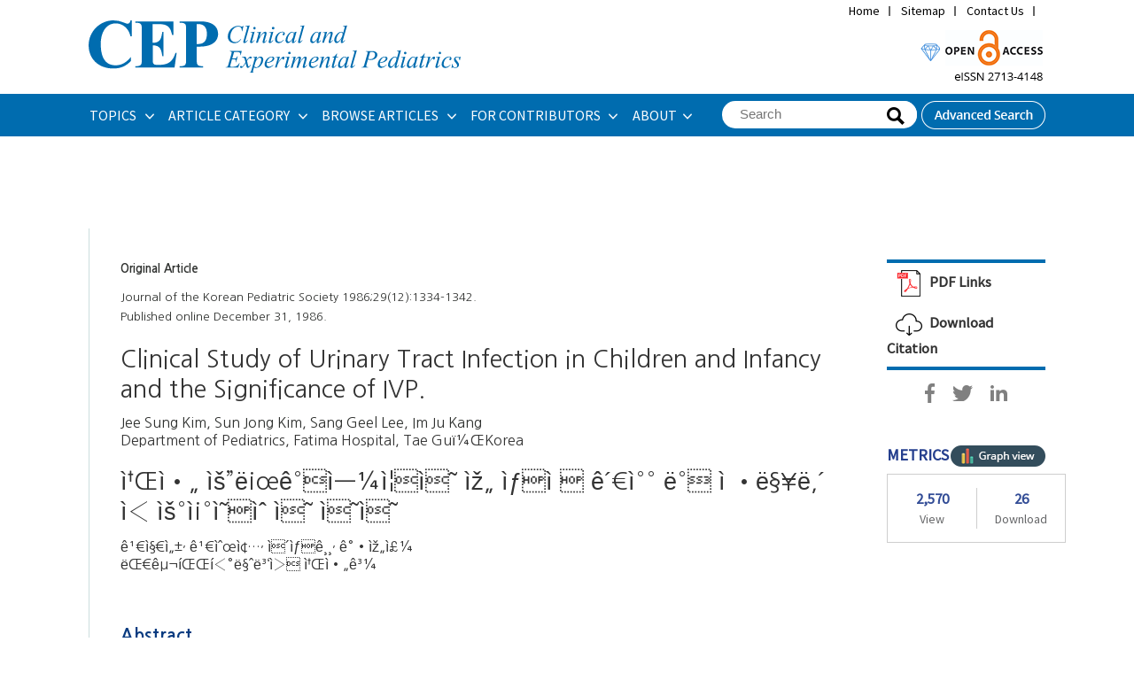

--- FILE ---
content_type: text/html
request_url: https://e-cep.org/journal/view.php?number=20125551848
body_size: 31878
content:
<br />
<b>Warning</b>:  fopen(/home/virtual/pediatrics/journal/upload/ip_log/ip_log_2026-01.txt) [<a href='function.fopen'>function.fopen</a>]: failed to open stream: Permission denied in <b>/home/virtual/pediatrics/journal/ip_info/view_data.php</b> on line <b>93</b><br />
<br />
<b>Warning</b>:  fwrite(): supplied argument is not a valid stream resource in <b>/home/virtual/pediatrics/journal/ip_info/view_data.php</b> on line <b>94</b><br />
<!DOCTYPE html PUBLIC "-//W3C//DTD XHTML 1.0 Transitional//EN" "http://www.w3.org/TR/xhtml1/DTD/xhtml1-transitional.dtd">
<!--[if IE 7]><html xmlns="http://www.w3.org/1999/xhtml" lang="eng" xml:lang="eng" class="ie7"><![endif]-->
<!--[if IE 8]><html xmlns="http://www.w3.org/1999/xhtml" lang="eng" xml:lang="eng" class="ie8"><![endif]-->
<!--[if IE 9]><html xmlns="http://www.w3.org/1999/xhtml" lang="eng" xml:lang="eng" class="ie9"><![endif]-->
<!--[if (gt IE 9)|!(IE)]><!--><html xmlns="http://www.w3.org/1999/xhtml" lang="eng" xml:lang="eng" xmlns:mml="http://www.w3.org/1998/Math/MathML"><!--<![endif]-->
<head>
<title>Clinical Study of Urinary Tract Infection in Children and Infancy and the Significance of IVP.</title>
<meta name="google-site-verification" content="P5ajOsu6wpM659XhXV4TD0Ax1K-Le3goVSy6TQ6oJeQ" />
<meta http-equiv="Content-Type" content="text/html; charset=utf-8" />
<meta name= "format-detection" content = "telephone=no">
<meta name="citation_journal_title" content="Journal of the Korean Pediatric Society"/>
<meta name="citation_title" content="Clinical Study of Urinary Tract Infection in Children and Infancy and the Significance of IVP."/>
<link rel="stylesheet" href="/flowplayer/skin/minimalist.css">
<script src="https://code.jquery.com/jquery-1.11.0.js"></script>
<script src="/flowplayer/flowplayer.min.js"></script>

<script src="//developers.kakao.com/sdk/js/kakao.min.js"></script>

<link rel="shortcut icon" href="/image/icon/favicon.ico">
<link type="text/css" rel="stylesheet" href="/css/common_v1.1.css" />
<link type="text/css" rel="stylesheet" href="/css/style.css?1769770320" />
<script type="text/javascript" src="/script/jquery.placeholder.js"></script>
<script type="text/javascript" src="/script/user.js"></script>
<script type="text/javascript">
	function showBox(obj) {
		if(reviewLayer.style.display == "block") return;
		reviewLayer.innerText=document.getElementById(obj.href.split("#")[1]).textContent;
		reviewLayer.style.top = (event.pageY ? event.pageY : (document.documentElement.scrollTop + event.clientY )) + "px";
		reviewLayer.style.left = (document.body.clientWidth <= (event.clientX + 310) ? -310 : 10)+ event.clientX + "px";
		reviewLayer.style.display = "block";
	}
	//altmetric-embed 새창연결
	function blank_action(){
		$(".altmetric-embed").find('a').attr('target','_blank');
	}
</script>
<meta name="citation_pdf_url" content="https://e-cep.org/upload/pdf/jkps-29-12-1334.pdf">
<meta name="citation_publisher" content="Korean Pediatric Society"/>
<meta name="citation_journal_title" content="Journal of the Korean Pediatric Society">
<meta name="citation_title" content="Clinical Study of Urinary Tract Infection in Children and Infancy and the Significance of IVP.">
<meta name="citation_author" content="Kim, Jee Sung"/>
<meta name="citation_author_institution" content=""/>
<meta name="citation_author" content="Kim, Sun Jong"/>
<meta name="citation_author_institution" content=""/>
<meta name="citation_author" content="Lee, Sang Geel"/>
<meta name="citation_author_institution" content=""/>
<meta name="citation_author" content="Kang, Im Ju"/>
<meta name="citation_author_institution" content=""/>
<meta name="citation_publication_date" content="1986/12/31"/>
<meta name="citation_volume" content="29"/>
<meta name="citation_issue" content="12"/>
<meta name="citation_firstpage" content="1334"/>
<meta name="citation_lastpage" content="1342"/>
<meta name="citation_language" content="English"/>
<meta name="citation_keywords" content="I. V .P; Urinary tract infection.
"/>


<script type="text/javascript">
//<![CDATA[

function journal_download(type, sid, filename) {
	var increase_column;

	if(type == "pdf") {
		var openWindow = window.open("about:blank");
			openWindow.location.href = '/upload/pdf/' + filename;

		increase_column = "pdf_down";

	} else if(type == "epub") {		
		location.href = '/func/download.php?' + filename;		
		increase_column = "epub_down";
	}

	$.ajax({
		type: 'POST',
		data: {table: 'journal_tbl', column: increase_column, count: 1, condition_column: 'sid', condition_value: sid},
		url: '/func/count_increase.php'
	});
}

var acIdx = -1;
	function autoCompleteHead(v) {
		if(event.keyCode >= 37 && event.keyCode <= 40) {
			if(event.keyCode % 2) return;
			var max = $(".autoKeywords").size();
			if(event.keyCode == 38) acIdx--;
			else if(event.keyCode == 40) acIdx++;
			if(acIdx < 0) acIdx = max-1;
			if(acIdx > max-1) acIdx = 0;
			$(".autoKeywords").css("background","#ffffff");
			$(".autoKeywords").eq(acIdx).css("background","#e9e9e9");
			$("input[name='term_all']").val($(".autoKeywords").eq(acIdx).text());
			return;
		}
		acIdx = -1;
		$.post("/func/autoComplete.php", "value="+v, function (d, s) {
			if(s == "success") {
				if(d != "" && v.length > 1) {
					$("#autoCompleteLayerHead").attr("class", "");
					$("#autoCompleteLayerHead").html(d);
				} else {
					$("#autoCompleteLayerHead").attr("class", "none");
					$("#autoCompleteLayerHead").html("");
				}
			}
		});
	}
	var autoComplete_ck = 0;
	function term_all_onblur(){
		if(autoComplete_ck == 0){
			$("#autoCompleteLayerHead").html("");
			$("#autoCompleteLayerHead").attr("class", "none");
		}
	}
	function transText(f) {
		if(!f.term_all.value) return false;
	}

//]]>
</script>

<script type="text/x-mathjax-config">  
  MathJax.Hub.Config({ 
	SVG: { 
	  scale: 90, 
	  linebreaks: {
		automatic: true, 
		width: "container" 
	  } 
	}, 
	showProcessingMessages: false, 
	messageStyle: "none"
  }); 



</script><script type="text/javascript" src="https://cdn.mathjax.org/mathjax/latest/MathJax.js?config=TeX-AMS-MML_SVG"></script>
<!-- Google tag (gtag.js) -->
<script async src="https://www.googletagmanager.com/gtag/js?id=G-NBLHS45QXN"></script>
<script>
  window.dataLayer = window.dataLayer || [];
  function gtag(){dataLayer.push(arguments);}
  gtag('js', new Date());

  gtag('config', 'G-NBLHS45QXN');
</script>
</head>
<body>

<div class="wrapper sub">
	
	<div class="headerWrap">
		
		<div class="header">
						
			<div class="header_logo">
				<h1><a href="/" title="Home"><img src="/image/new/top_logo.svg" alt="Journal of the Korean Pediatric Society" style='width:420px;padding:23px 0px;'/></a>
				</h1>    
				
				<div class="util_navi">
					<ul class="utilMenu">
						<li><a href="/index.php" title="Home">Home</a></li>
						<li><a href="/about/sitemap.php" title="Sitemap">Sitemap</a></li>
						<li><a href="/about/contact.php" title="Contact Us">Contact Us</a></li>
						<li>
							<div id="google_translate_element" style='padding-top:0;height:20px;'></div><script type="text/javascript">
							function googleTranslateElementInit() {
							  new google.translate.TranslateElement({pageLanguage: '', layout: google.translate.TranslateElement.InlineLayout.SIMPLE}, 'google_translate_element');
							}
							</script><script type="text/javascript" src="//translate.google.com/translate_a/element.js?cb=googleTranslateElementInit"></script>
						</li>
					</ul>
				</div>

				<div class="top_right" style='position: relative;float:right;top:30px;padding-right:2px;'>
				<img src="/image/new/top_img.gif" alt="Journal of the Korean Pediatric Society" />
				</div>


				<div style="clear: both;"></div>
			</div>
			<div class="gnbWrap">
				<div class="gnb_menu">
					<ul id="gnb">
						<li><a href="/articles/topics.php" title="ARTICLE CATEGORY">TOPICS&#160;</a>
							<div class="subMenu m" style='width:300px'>
								<dl>
									<dd>
										<ul>
										<li style='padding-bottom:3px;'><a href="/articles/topics.php?topic=Adolescence Medicine" title="Adolescence Medicine">Adolescence Medicine</a></li>
<li style='padding-bottom:3px;'><a href="/articles/topics.php?topic=Allergy" title="Allergy">Allergy</a></li>
<li style='padding-bottom:3px;'><a href="/articles/topics.php?topic=Cardiology" title="Cardiology">Cardiology</a></li>
<li style='padding-bottom:3px;'><a href="/articles/topics.php?topic=Critical Care Medicine" title="Critical Care Medicine">Critical Care Medicine</a></li>
<li style='padding-bottom:3px;'><a href="/articles/topics.php?topic=Developmental and Behavioral Medicine" title="Developmental and Behavioral Medicine">Developmental and Behavioral Medicine</a></li>
<li style='padding-bottom:3px;'><a href="/articles/topics.php?topic=Emergency Medicine" title="Emergency Medicine">Emergency Medicine</a></li>
<li style='padding-bottom:3px;'><a href="/articles/topics.php?topic=Endocrinology" title="Endocrinology">Endocrinology</a></li>
<li style='padding-bottom:3px;'><a href="/articles/topics.php?topic=Gastroenterology" title="Gastroenterology">Gastroenterology</a></li>
<li style='padding-bottom:3px;'><a href="/articles/topics.php?topic=General Pediatrics" title="General Pediatrics">General Pediatrics</a></li>
<li style='padding-bottom:3px;'><a href="/articles/topics.php?topic=Genetics and Metabolism" title="Genetics and Metabolism">Genetics and Metabolism</a></li>
<li style='padding-bottom:3px;'><a href="/articles/topics.php?topic=Hematology" title="Hematology">Hematology</a></li>
										</ul>	
										<p><a href="/articles/topics.php" title="Browse all articles">Browse all articles &gt;</a></p>						
									</dd>
								</dl>
								<dl>
									<dd>
										<ul>
										<li style='padding-bottom:3px;'><a href="/articles/topics.php?topic=Infection" title="Infection">Infection</a></li>
<li style='padding-bottom:3px;'><a href="/articles/topics.php?topic=Neonatology (Perinatology)" title="Neonatology (Perinatology)">Neonatology (Perinatology)</a></li>
<li style='padding-bottom:3px;'><a href="/articles/topics.php?topic=Nephrology (Genitourinary)" title="Nephrology (Genitourinary)">Nephrology (Genitourinary)</a></li>
<li style='padding-bottom:3px;'><a href="/articles/topics.php?topic=Neurology" title="Neurology">Neurology</a></li>
<li style='padding-bottom:3px;'><a href="/articles/topics.php?topic=Nutrition" title="Nutrition">Nutrition</a></li>
<li style='padding-bottom:3px;'><a href="/articles/topics.php?topic=Oncology" title="Oncology">Oncology</a></li>
<li style='padding-bottom:3px;'><a href="/articles/topics.php?topic=Neurobehavior" title="Neurobehavior">Neurobehavior</a></li>
<li style='padding-bottom:3px;'><a href="/articles/topics.php?topic=Pulmonology" title="Pulmonology">Pulmonology</a></li>
<li style='padding-bottom:3px;'><a href="/articles/topics.php?topic=Rheumatology" title="Rheumatology">Rheumatology</a></li>
<li style='padding-bottom:3px;'><a href="/articles/topics.php?topic=Other" title="Other">Other</a></li>
										</ul>					
									</dd>
								</dl>
							</div>
						</li>
						<li><a href="/articles/category.php" title="ARTICLE CATEGORY">ARTICLE CATEGORY&#160;</a>
							
							<dl class="subMenu m1">
								<dd>
									<ul>
									<li><a href="/articles/category.php?article_category=Perspective" title="Perspective">Perspective</a></li>
<li><a href="/articles/category.php?article_category=Review article" title="Review article">Review article</a></li>
<li><a href="/articles/category.php?article_category=Systematic review and meta-analysis" title="Systematic review and meta-analysis">Systematic review and meta-analysis</a></li>
<li><a href="/articles/category.php?article_category=Editorial" title="Editorial">Editorial</a></li>
<li><a href="/articles/category.php?article_category=Present Perspective on the Past Research" title="Present Perspective on the Past Research">Present Perspective on the Past Research</a></li>
<li><a href="/articles/category.php?article_category=Original article" title="Original article">Original article</a></li>
<li><a href="/articles/category.php?article_category=Letter to the editor" title="Letter to the editor">Letter to the editor</a></li>
<li><a href="/articles/category.php?article_category=Clinical note" title="Clinical note">Clinical note</a></li>
<li><a href="/articles/category.php?article_category=Case report" title="Case report">Case report</a></li>
<li><a href="/articles/category.php?article_category=Others" title="Others">Others</a></li>
									</ul>	
									<p><a href="/articles/category.php" title="Browse all articles">Browse all articles &gt;</a></p>						
								</dd>
							</dl>	
						</li>
						
						<li><a href="/articles/archive.php" title="BROWSE ARTICLES">BROWSE ARTICLES&#160;</a>
							<dl class="subMenu m2">
								<dd>
									<ul>
									<li><a href="/current/" title="Current issue">Current issue</a></li>
<li><a href="/articles/archive.php" title="All issues">All issues</a></li>
<li><a href="/articles/accept.php" title="Accepted articles">Accepted articles</a></li>
<li><a href="/articles/print.php" title="Ahead-of print">Ahead-of print</a></li>
<li><a href="/articles/mostread.php" title="Most viewed">Most viewed</a></li>
<li><a href="/articles/mostdownload.php" title="Most downloaded">Most downloaded</a></li>
<li><a href="/articles/mostcited.php" title="Most cited">Most cited</a></li>
<li><a href="/articles/funded.php" title="Funded articles">Funded articles</a></li>
<li><a href="/articles/search.php" title="Search">Search</a></li>
<li><a href="/articles/author_index.php" title="Author index">Author index</a></li>
									</ul>
								</dd>
							</dl>
						</li>
						<li><a href="/authors/authors.php" title="FOR CONTRIBUTORS">FOR CONTRIBUTORS&#160;</a>
							<ul class="subMenu m3" style='width:180px;'>
									<li><a href="/authors/authors.php" title="Instructions for authors">Instructions for authors</a></li>
<li><a href="/authors/ethics.php" title="Research and publication ethics">Research and publication ethics</a></li>
<li><a href="/authors/review.php" title="Instructions for peer reviewers">Instructions for peer reviewers</a></li>
<li><a href="/authors/checklist.php" title="Author’s checklist">Author’s checklist</a></li>
<li><a href="/authors/best_award.php" title="Best article award">Best article award</a></li>
<li><a href="/authors/best_reviewer.php" title="Best reviewer award">Best reviewer award</a></li>
<li><a href="http://submit.e-cep.org/" title="E-submission"target="_blank">E-submission</a></li>
<li><a href="/authors/copyright_transfer_agreement.php" title="Copyright transfer agreement">Copyright transfer agreement</a></li>
							</ul>
						</li>
						<li><a href="/about/" title="About">ABOUT</a>
							<ul class="subMenu m4">
							<li><a href="/about/index.php" title="Aims and scope">Aims and scope</a></li>
<li><a href="/about/about.php" title="About the journal">About the journal</a></li>
<li><a href="/about/editorial.php" title="Editorial board">Editorial board</a></li>
<li><a href="/about/best_practice.php" title="Best practice">Best practice</a></li>
<li><a href="/about/open_access.php" title="Open access">Open access</a></li>
<li><a href="/about/subscription.php" title="Subscription information">Subscription information</a></li>
<li><a href="/about/contact.php" title="Contact us">Contact us</a></li>
							</ul>
						</li>
					</ul>

					<ul class="btn">
						<li>
							<div class="globalSearch">
								<script>
								function get_search() {
									document.searformform.action = "/articles/search_result.php?term_all=" + document.getElementById("term_all").value;
									frm.submit();
								}
								</script>

								<form name="searformform" method="post" onsubmit="return transText(this);">
									<fieldset>
										<legend>Search</legend>
										<input type="text" name="term_all" id="term_all" autocomplete="off" value='' placeholder="Search" class="_placeholder" onkeyup="autoCompleteHead(this.value);" onfocus="autoCompleteHead(this.value);" onblur="term_all_onblur();"/>
										<span class="btn btnBg"><input type="submit" value="Search" style='opacity:0;' onclick='get_search();'></span>
									</fieldset>
								</form>
								<div id="autoCompleteLayerHead" class="none"></div>
							</div>
						</li>
						<li><a href="/articles/search.php" title="Advanced Search"><img src="/image/headerBtn_search.png" alt="Advanced Search" /></a></li>
					</ul>
				</div>
			</div>
			
		</div>
		
		

	</div>

	

	<!-- //headerWrap -->
	<hr />
<style>
@media print {
div.headerWrap,
div.aside,
div.siteMap,
div.footerWrap {display:none;}
.admin_menu,
.crossmark {display:none;}
div.wrapper {padding-top:0 !important;}
div#container {background:none;}
div.printArea {display:block;float:none;margin:0 auto;padding-top:10px;}
}
</style>



<div id="container">


		<div class="contents printArea" style='width:800px;border-left:1px solid #ccdddd;padding-left:35px;word-break:break-all;'>
			<!-- 본문영역 -->
<!-- xml 로딩 영역 -->
<div id="include_journal" style='margin-top:5px'>

<!--div class='article_sns' id="pageUtil">
	<ul>
		<li><a href="javascript:article_email(20125551848);" style='font-size:1.0em;'><img src="/image/new/ic_mail.gif" style='vertical-align:middle;margin:8px;'/></a></li>
		<li><a href="http://www.facebook.com/sharer.php?u=%0Dhttp%3A%2F%2Fe-cep.org%2Fjournal%2Fview.php%3Fnumber%3D20125551848&t=Clinical Study of Urinary Tract Infection in Children and Infancy and the Significance of IVP." onclick="window.open(this.href, 'Facebook', 'width=800,height=500,scrollbars=yes');return false;" style='font-size:1.0em;'><img src="/image/new/ic_facebook.gif" style='vertical-align:middle;margin:8px;'/></a></li>
		<li><a href="http://twitter.com/home?status=Clinical+Study+of+Urinary+Tract+Infection+in+Children+and+Infancy+and+the+Significance+of+IVP.%0Dhttp%3A%2F%2Fe-cep.org%2Fjournal%2Fview.php%3Fnumber%3D20125551848" onclick="window.open(this.href, 'Twitter', 'width=750,height=500,scrollbars=yes');return false;" style='font-size:1.0em;'><img src="/image/new/ic_twitter.gif" style='vertical-align:middle;margin:8px;'/></a></li>
		<li><a href="https://www.linkedin.com/shareArticle?mini=true&url=http://e-cep.org/journal/view.php?number=20125551848&title=Clinical+Study+of+Urinary+Tract+Infection+in+Children+and+Infancy+and+the+Significance+of+IVP." onclick="window.open(this.href, 'LinkedIn', 'width=750,height=500,scrollbars=yes');return false;" style='font-size:1.0em;'><img src="/image/new/ic_linkedin.gif" style='vertical-align:middle;margin:8px;'/></a></li>
	</ul>
</div-->

<style>
.PublishDate {
	font-family: sans-serif;
}

.front {
	font-size: 13px;
	font-family: georgia, "Nanum Gothic", sans-serif;
	color: #2f312f;
	line-height: 22px;
}

.PubTitle {
	line-height: normal;
	margin-top: 35px;
	font-weight: none;
	font-family: georgia, "Nanum Gothic", sans-serif;
	font-size: 27px;
}

.PubAuthor a {
	color: #2f312f !important;
}

.PubAuthor img {
	vertical-align: middle;
}
	
</style>

<table width="755" border="0" class="front" cellspacing="0" cellpadding="0" style="margin-top:0px;">

<tr>
	<td style="padding:5px 0 0 0">
		<div class="metadata">
			<div class="metadata-group">
				<div style="font-weight: bold;">Original Article				</div>
			</div>
		</div>
	</td>
</tr>
<tr>
	<td style="padding:5px 0 0 0"><b></b></td>
</tr>

<tr>
	<td style="padding:5px 0;" class="front" valign="top">
				Journal of the Korean Pediatric Society 1986;29(12):1334-1342.<br/>				
			
			Published online December 31, 1986.
	</td>
</tr>
</table>
<table width="100%" border="0" cellspacing="0" cellpadding="0" align="center" style="font-family:georgia, Nanum Gothic, sans-serif">
<tr>
	<td></td>
</tr>
<tr>
	<td>
	<table border="0" width="100%" align="center" cellspacing="1" cellpadding="0">
	
		<tr>
			<td class="PubTitle" style="padding-top:15px;padding-bottom:10px">Clinical Study of Urinary Tract Infection in Children and Infancy and the Significance of IVP.</td>
		</tr>
		<tr>
			<td class="PubAuthor">
			<a href="/articles/search_result.php?term=author&f_name=Jee Sung&l_name=Kim">Jee Sung Kim</a>, <a href="/articles/search_result.php?term=author&f_name=Sun Jong&l_name=Kim">Sun Jong Kim</a>, <a href="/articles/search_result.php?term=author&f_name=Sang Geel&l_name=Lee">Sang Geel Lee</a>, <a href="/articles/search_result.php?term=author&f_name=Im Ju&l_name=Kang">Im Ju Kang</a>			</td>
		</tr>
		<tr>
			<td class="PubAff" style="padding-bottom:20px;">
			Department of Pediatrics, Fatima Hospital, Tae Gu，Korea			</td>
		</tr>

					<tr>
				<td class="PubTitle" style="padding-bottom:10px">소아 요로감염증의 임 상적 관찰 및 정맥내 신우조영술의 의의
</td>
			</tr>
			<tr>
				<td class="PubAuthor">
				김지성<sup>,</sup> 김순종<sup>,</sup> 이상길<sup>,</sup> 강임주				</td>
			</tr>
			<tr>
				<td class="PubAff">
				대구파티마병원 소아과				</td>
			</tr>
		
		<tr>
		<td style="padding-top:3px;" class="PublishDate">
				</td>
	</tr>
	<tr>
		<td style="padding-top:8px;" class="PublishDate">
				</td>
	</tr>
		
	
	
		

			
	
	
		<tr>
		<td class="PubAbstract" style="border-bottom:1px solid #000000; color: #083B80; padding-bottom: 10px; font-family:georgia, Nanum Gothic, sans-serif;; font-size: 20px;    font-weight: bold;padding-top:50px;">Abstract</td>
	</tr>
	<tr>
		<td style="padding-top:10px; line-height: 200%;" class="db_resetFont">
		Of the pediatric patients admitted to Fatima hospital under the diagnosis of urinary tract infection from 
July 1982 to June 1985，IVP has been performed on the 114 cases of the urinary tract infection.
Following results were obtained: 1)	Male to female ratio was 1.6 : 1. 54.7% of all cases was included in 
infantile group. Abnormal IVP findings were noticed in 32 cases.
2) Frequently observed clinical symptoms & signs were spiking fever, vomiting, diarrhea and irritability 
i i decreasing order. As patients age, such urinary-tract-stimulating symptoms as dysuria, urinary frequency
and CVA tenderness were more frequently noticed.  3) Any abnormal laboratory findings in the IVP-abnormal group were not significantly different from that in the IVP-normal group.
4) Both proteinuria and hematuria were more often observed in the IVP-abnormal group. But its significance could not be explained. 5)	Of the IVP-abnormal group, 43.8% contains both hydronephrosis and/or hydroureter.
And 31.9% of the IVP-abnormal group was allocated to double collecting systems. Such anomalies as calyceal ectasia, poor function of kidney, polycystic kidney, renal scaring, horse-shoe kidney and renal ectopia were occasionally found. 6)	Of the etiologic agents, E. coli was the most common strain(62%). 
 In the IVP-abnor-mal group, 55.6% of the etiologic agents was ascribed to E. coli while 64.2% of the IVP
normal group was due to E. coli. 7)	Clinical symptoms and signs disappeared within 2 weeks in the IVP
normal group, but only 68% of the IVP-abnormal group recovered significantly. According to the above mentioned results, urinary tract anomaly was more frequently observed in the patients suffering from urinary tract infection.  So routine IVP is recommended on the urinary tract infection patients in order to manage them completely and obtain important information for longterm follow up.
		</td>
	</tr>
				<tr>
			<td style="padding-top:20px;padding-bottom:10px;color:#000000;font-family:georgia;"><b>Key Words: </B>
			<a href="/articles/search_result.php?term=4&key=I.+V+.P">I. V .P</a>, <a href="/articles/search_result.php?term=4&key=Urinary+tract+infection."> Urinary tract infection.
</a>			</td>
		</tr>
	
							</table>
	</td>
</tr>
</table>
</div>

<br/><br/>

<script>
function _ajax(url, data, func, sync, type) {
	var xmlhttp = window.XMLHttpRequest ? new XMLHttpRequest() : new ActiveXObject('Microsoft.XMLHTTP');
	xmlhttp.onreadystatechange = function() {
		if (xmlhttp.readyState == 4) func(xmlhttp.responseText, xmlhttp.status == 200);
	};
	xmlhttp.open(type ? type : 'POST', url, !sync ? true : false);
	xmlhttp.setRequestHeader('Content-type','application/x-www-form-urlencoded');
	xmlhttp.send(data);
}
/*
_ajax("/cited/getCitedBy.php", "doi=", function(s,f) {
	console.log(s);
	if(!s.indexOf('OK')) {
		s = s.split(':');
		if(s[1] > 0) {
			$("#cited_wrap").css("display","block");
			$(".CitedNum a").eq(0).html(s[1]);
		}
	}
});
*/
</script>
</div>
		<!-- xml 로딩 영역 -->
	<!-- 본문영역 종료 -->
	<div class="aside viewArea" style='width:179px;'>

			

			<dl class="tool">
				<dd>
					<!--<p style='padding-bottom:10px;'>
						<a href="https://www.takeda.com/" target="_blank">
							<img src="/image/banner/takeda.jpg" title="Takeda" width='180px' style='border:1px solid #C1C1C1'/>
						</a>
					</p> -->


					<ul style='border-top:4px solid #006CAF;border-bottom:4px solid #006CAF;'>
					
							<li><a style='cursor: pointer;' onclick='journal_download("pdf", "20125551848", "jkps-29-12-1334.pdf")'><img src="/image/aside/ic_pdf.gif" alt="PDF Links" border="0" /> PDF Links</a></li>

												
						
						
						<li>
							<a onclick="window.open('/journal/CitationForm.php?number=20125551848','CitationDownload','width=720,height=600,scrollbars=yes')" style="cursor:pointer"><img src="/image/aside/ic_citation.gif" alt="Download Citation" border=0> Download Citation</a>
						</li>

											</ul>
				</dd>
			</dl>

			<dl>
				<dd align='center'>

					<a href="http://www.facebook.com/sharer/sharer.php?u=http://e-cep.org/journal/view.php?number=20125551848" onclick="window.open(this.href, 'Facebook', 'width=800,height=500,scrollbars=yes');return false;" style='font-size:1.0em;'><img src="/image/new/ic_facebook.gif" style='vertical-align:middle;margin:15px 17px 5px 0px;'/></a>
					<a href="https://twitter.com/intent/tweet?url=http://e-cep.org/journal/view.php?number=20125551848&text=Clinical Study of Urinary Tract Infection in Children and Infancy and the Significance of IVP." onclick="window.open(this.href, 'Twitter', 'width=750,height=500,scrollbars=yes');return false;" style='font-size:1.0em;'><img src="/image/new/ic_twitter.gif" style='vertical-align:middle;margin:15px 17px 5px 0px;'/></a>
					<a href="https://www.linkedin.com/shareArticle?mini=true&url=%0Dhttp%3A%2F%2Fe-cep.org%2Fjournal%2Fview.php%3Fnumber%3D20125551848&title=Clinical Study of Urinary Tract Infection in Children and Infancy and the Significance of IVP." onclick="window.open(this.href, 'LinkedIn', 'width=750,height=500,scrollbars=yes');return false;" style='font-size:1.0em;'><img src="/image/new/ic_linkedin.gif" style='vertical-align:middle;margin:15px 0px 5px 0px;'/></a>
				</dd>
			</dl>

			

			<!--dl style='padding-top:25px;'>
				<label style='font-weight: bold;color:#253f8e;font-size:1.3em;cursor:default!important'>Related articles</label>

				<div id="content2">
					<div class='related_article'>
					<p><a href="/journal/view.php?number=20125554958" style='font-weight:bold;'>Throat Culture in Respiratory Tract Infections in Infancy and Childhood<span>1972 November;15(11)</span></a></p><p><a href="/journal/view.php?number=20125554609" style='font-weight:bold;'>Clinical Studies of Urinary Tract Infections in Infants and Children<span>1974 April;17(4)</span></a></p><p><a href="/journal/view.php?number=20125554497" style='font-weight:bold;'>The Clinical Study on Acute Drug Intoxication in Children<span>1975 June;18(6)</span></a></p><p><a href="/journal/view.php?number=20125554486" style='font-weight:bold;'>Clinical Observation of Intussusception in Infancy and Children<span>1975 May;18(5)</span></a></p><p><a href="/journal/view.php?number=20125554448" style='font-weight:bold;'>Clinical Studies of upper Respiratory Infection Prevailing in Spring of 1973<span>1975 February;18(2)</span></a></p>					</div>
				</div>
			</dl-->

			<dl class="metrics">
				<dt>
					METRICS
					<a href="/metrics/metrics_down_ref.php?number=20125551848" onclick="window.open(this.href, 'Metrics View', 'width=720, height=800,scrollbars=yes');return false;" style="cursor:pointer;"><img src="/image/new/metrics_btn.png" alt="Graph View" /></a>
				</dt>
				<dd>
					<ul>
												<li>
							<span class="count">2,570</span>
							<span>View</span>
						</li>
						<li class="border">
							<span class="count">
							26							</span>
							<span>Download</span>
						</li>
										</ul>
				</dd>
			</dl>

<!--
<script type='text/javascript'>
  //<![CDATA[
    // // 사용할 앱의 JavaScript 키를 설정해 주세요.
    Kakao.init('ca53edb9b0101a5fb6399990490c4516');
    // // 카카오링크 버튼을 생성합니다. 처음 한번만 호출하면 됩니다.
    function sendLink() {
      Kakao.Link.sendDefault({
        objectType: 'feed',
        content: {
          title: 'Clinical Study of Urinary Tract Infection in Children and Infancy and the Significance of IVP.',
          //description: '#케익 #딸기 #삼평동 #카페 #분위기 #소개팅',
          imageUrl: 'https://www.e-aps.org/image/icon/kakao_img.png',
          link: {
            mobileWebUrl: 'https://www.e-aps.org/journal/view.php?number=20125551848',
            webUrl: 'https://www.e-aps.org/journal/view.php?number=20125551848'
          }
        }
      });
    }
  //]]>

</script>

<script type='text/javascript'>
  //<![CDATA[
    // 사용할 앱의 JavaScript 키를 설정해 주세요.
    Kakao.init('ca53edb9b0101a5fb6399990490c4516');
    function shareStory() {
      Kakao.Story.open({
        url: 'https://www.e-aps.org/journal/view.php?number=20125551848',
        text: '\n'
      });
    }

    function shareStory2() {
      Kakao.Story.share({
        url: 'https://www.e-aps.org/journal/view.php?number=20125551848',
        text: ''
      });
    }

  //]]>
</script>
-->



			<!--dl class="metrics">
					
					<dt style='margin-top:35px;'>
						Related articles in <i>CEP</i>
					</dt>
					<dd>
					<p><a href="/journal/view.php?number=20125554958">Throat Culture in Respiratory Tract Infections in Infancy and Childhood<span>1972 November;15(11)</span></a></p><p><a href="/journal/view.php?number=20125554609">Clinical Studies of Urinary Tract Infections in Infants and Children<span>1974 April;17(4)</span></a></p><p><a href="/journal/view.php?number=20125554497">The Clinical Study on Acute Drug Intoxication in Children<span>1975 June;18(6)</span></a></p><p><a href="/journal/view.php?number=20125554486">Clinical Observation of Intussusception in Infancy and Children<span>1975 May;18(5)</span></a></p><p><a href="/journal/view.php?number=20125554448">Clinical Studies of upper Respiratory Infection Prevailing in Spring of 1973<span>1975 February;18(2)</span></a></p>					</dd>
			</dl-->

			


		</div>	
		</div>
<hr/>
<hr />



	</div>


</body>
</html>

<script>

var sc_h2 = $("#aside_fix").offset().top;

var Cheight = $(window).height();
var header_ht = $('.header').height();
$('#aside_fix').css({'height':(Cheight-header_ht-35)+'px'});

$(window).resize(function() {
	Cheight = $(window).height();
	header_ht = $('.header').height();
	$('#aside_fix').css({'height':(Cheight-header_ht-35)+'px'});
})

//var sc_h3 = $("#pageUtil").offset().top;

$(function(){
$(window).scroll(function(){  //스크롤하면 아래 코드 실행
       var sc_h1 = $(this).scrollTop();  // 스크롤값
	
       if(sc_h1 > sc_h2-100){
		    $("#aside_fix").css("position","fixed");
			$("#aside_fix").css("top","50px");
       }else{
           $("#aside_fix").css("position","absolute");
		   $("#aside_fix").css("top","");
       }

	   //header 높이 변경
	   if(header_ht != $('.header').height()){
			header_ht = $('.header').height();
			$('#aside_fix').css({'height':(Cheight-header_ht-35)+'px'});
	   }

	   
  });
});
</script>
2.9988